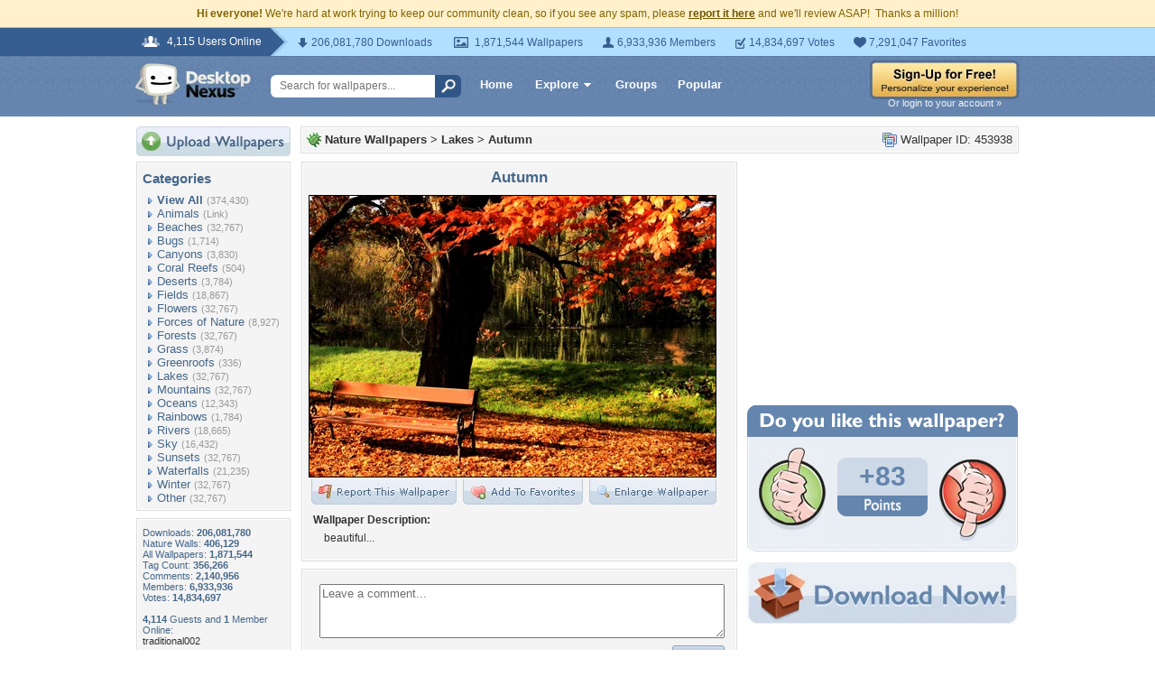

--- FILE ---
content_type: text/html; charset=UTF-8
request_url: https://nature.desktopnexus.com/wallpaper/453938/
body_size: 11569
content:
<!DOCTYPE HTML PUBLIC "-//W3C//DTD HTML 4.01 Transitional//EN" "http://www.w3.org/TR/html4/loose.dtd">
<html xmlns="https://www.w3.org/1999/xhtml" xml:lang="en">
    <head>
        <meta http-equiv="Content-Type" content="text/html;charset=UTF-8" />
        <meta http-equiv="Content-Language" content="en-us" />
        <meta name="p:domain_verify" content="8bbc536549de48fea0b978a97469975b"/>
        <meta name="csrf-token" content="e8b53ce67a13db2d746a9c8159cd5d12660597ae71e9884ef2b541fc67f372ea">
        <link rel="shortcut icon" href="https://static.desktopnexus.com/images/favicon.ico" />
        <link rel="search" type="application/opensearchdescription+xml" title="Desktop Nexus" href="https://www.desktopnexus.com/opensearch.xml">
        <link rel="stylesheet" type="text/css" href="https://static.desktopnexus.com/css/dnexus.6.css?v=55" />
        <link rel="stylesheet" type="text/css" href="https://static.desktopnexus.com/css/dnexus-v4.css?v=116" />
        <link rel="stylesheet" type="text/css" href="https://static.desktopnexus.com/css/wallpaper.css?v=1" />

        <meta property="fb:page_id" content="79283502085" />

        <script language="javascript" src="https://ajax.googleapis.com/ajax/libs/jquery/1.8/jquery.min.js"></script>
<link rel="stylesheet" href="https://ajax.googleapis.com/ajax/libs/jqueryui/1.9.2/themes/redmond/jquery-ui.css" type="text/css" media="all" />
<script src="https://ajax.googleapis.com/ajax/libs/jqueryui/1.9.2/jquery-ui.min.js" type="text/javascript"></script>

<!-- Third-party libraries -->
<script language="javascript" src="https://unpkg.com/mustache@4.2.0/mustache.min.js"></script>

<!-- Core modules -->
<script language="javascript" src="https://static.desktopnexus.com/js/modules/sanitizer.js?v=3"></script>
<script language="javascript" src="https://static.desktopnexus.com/js/modules/modal.js?v=2"></script>
<script language="javascript" src="https://static.desktopnexus.com/js/core/api.js?v=11"></script>
<script language="javascript" src="https://static.desktopnexus.com/js/dialog-manager.js?v=15"></script>
<script language="javascript" src="https://static.desktopnexus.com/js/dnexus.js?v=7"></script>

<!-- SparkVault Passwordless Auth SDK (guests only) -->
<script>
function sparkvault_success(response) {
    // Handle successful authentication
    console.log('SparkVault success response:', response);
    if (response && response.redirectUrl) {
        window.location.href = response.redirectUrl;
    } else if (response && response.needsSignup) {
        window.location.href = 'https://www.desktopnexus.com/signup';
    } else {
        window.location.href = 'https://my.desktopnexus.com/account';
    }
}
function sparkvault_error(error) {
    console.error('SparkVault error:', error);
    alert('Authentication failed. Please try again.');
}
</script>
<script
    async
    src="https://cdn.sparkvault.com/sdk/v1/sparkvault.js"
    data-account-id="acc_019b90d81a3b7010a014c887801c515e"
    data-attach-selector=".js-sparkvault-auth"
    data-success-url="https://www.desktopnexus.com/auth/verify-sparkvault-token"
    data-success-function="sparkvault_success"
    data-error-function="sparkvault_error"
></script>


        <title>Autumn - Lakes & Nature Background Wallpapers on Desktop Nexus (Image 453938)</title>
<meta name="description" content="Autumn. Download free Lakes wallpapers and desktop backgrounds!">
<meta name="keywords" content="Autumn, Autumn wallpaper, Autumn background, autumn, autumn colors, beautiful, beauty, bench, branches, calmness, carpet, carpet of leaves, colorful, colors, creek, fall, foliage, forest, grass, lake, leaves, lonely, lovely, nature, nice, park, path, peaceful, place, pond, pretty, red, relax, rest, river, romance, romantic, season, serenity, shadows, shore, sit, splendor, spot, sun, sunny, tree, trees, view, walk, water, way, willow">
<meta property="og:title" content="Autumn - Desktop Nexus Wallpapers" />
<meta property="og:type" content="website" />
<meta property="og:url" content="//nature.desktopnexus.com/wallpaper/453938/" />
<meta property="og:image" content="//assets.desktopnexus.com/04b4340b-0c2a-4210-59d3-cde8e0340900/preview" />
<meta property="og:site_name" content="Desktop Nexus Wallpapers" />
<meta property="fb:admins" content="4923383" />
<link rel="stylesheet" href="https://static.desktopnexus.com/css/wallpaper.css?v=7" type="text/css" media="all" />
<script src="https://static.desktopnexus.com/js/viewpaper.js?v=10" type="text/javascript"></script>
<link rel="stylesheet" href="https://static.desktopnexus.com/css/select2.css?v=1" type="text/css" media="all" />
<script src="https://static.desktopnexus.com/js/select2.js" type="text/javascript"></script>

    </head>
    <body>

        <!--googleoff: all-->
        <div style="font-size: 9pt; color: #826200; background-color: #FFF1CB; text-align: center; padding: 8px 3px;">
            <strong>Hi everyone!</strong> We're hard at work trying to keep our community clean, so if you see any spam, please <a href="/report-spam" class="uline" rel="nofollow" style="color: rgb(112, 85, 0); font-weight: bold;">report it here</a> and we'll review ASAP!&nbsp; Thanks a million!
        </div>
        <!--googleon: all-->

        <div id="v4HeaderTop">
            <div class="holder">
                <span><em>4,115 Users Online</em></span>
                <div class="holder">
                    <div class="contents">
                        <ul class="info-list">
                            <li class="downloads"><strong></strong> 206,081,780 Downloads</li>
                            <li class="wallpapers"><strong></strong> 1,871,544 Wallpapers</li>
                            <li class="members"><strong></strong> 6,933,936 Members</li>
                            <li class="votes"><strong></strong> 14,834,697 Votes</li>
                            <li class="favorites"><strong></strong> 7,291,047 Favorites</li>
                        </ul>
                    </div>
                </div>
            </div>
        </div>

        <div id="v4Header">
            <div class="holder">

                <a href="https://www.desktopnexus.com/" id="dnlogo" title="Desktop Nexus Wallpapers">Desktop Nexus Wallpapers</a>

                <form id="searchForm" action="https://www.desktopnexus.com/search-bounce" method="GET">
                    <input type="text" name="q" value="" placeholder="Search for wallpapers..." />
                    <input id="topSearchBtn" type="submit" value="" />
                </form>

                <div class="navLinks">
                    <a href="https://www.desktopnexus.com/" class="hlink">Home</a>

                    <div class="dropdownContainer" id="headerGalleryDropdown">
    <a href="https://www.desktopnexus.com/galleries/" class="dropdownLink">Explore<span class="dropArrow"></span></a>
    <div id="popupBrowseGalleriesBox" class="galleriesListBlock dropdownContent">
        <strong>Wallpaper Galleries:</strong>
        <a class="gicon-abstract" href="https://abstract.desktopnexus.com" title="Abstract Wallpapers">Abstract</a><a class="gicon-aircraft" href="https://aircraft.desktopnexus.com" title="Aircraft Wallpapers">Aircraft</a><a class="gicon-animals" href="https://animals.desktopnexus.com" title="Animal Wallpapers">Animals</a><a class="gicon-anime" href="https://anime.desktopnexus.com" title="Anime Wallpapers">Anime</a><a class="gicon-architecture" href="https://architecture.desktopnexus.com" title="Architecture Wallpapers">Architecture</a><a class="gicon-boats" href="https://boats.desktopnexus.com" title="Boat Wallpapers">Boats</a><a class="gicon-cars" href="https://cars.desktopnexus.com" title="Car Wallpapers">Cars</a><a class="gicon-entertainment" href="https://entertainment.desktopnexus.com" title="Entertainment Wallpapers">Entertainment</a><a class="gicon-motorcycles" href="https://motorcycles.desktopnexus.com" title="Motorcycle Wallpapers">Motorcycles</a><a class="gicon-nature" href="https://nature.desktopnexus.com" title="Nature Wallpapers">Nature</a><a class="gicon-people" href="https://people.desktopnexus.com" title="People Wallpapers">People</a><a class="gicon-space" href="https://space.desktopnexus.com" title="Space Wallpapers">Space</a><a class="gicon-sports" href="https://sports.desktopnexus.com" title="Sport Wallpapers">Sports</a><a class="gicon-technology" href="https://technology.desktopnexus.com" title="Technology Wallpapers">Technology</a><a class="gicon-videogames" href="https://videogames.desktopnexus.com" title="Video Game Wallpapers">Video Games</a>
    </div>
</div>
                    <a href="https://www.desktopnexus.com/groups/" class="hlink">Groups</a>
                    <a href="https://www.desktopnexus.com/all/" class="hlink">Popular</a>
                </div>

                                    <div class="rightSide">
                        <a href="javascript:void(0)" class="js-sparkvault-auth"><img src="https://static.desktopnexus.com/images/global/sign-up-yellow.png" alt="Sign-Up For Free!" style="border:0;" /></a>
                        <a class="headerLoginLink js-sparkvault-auth" href="javascript:void(0)">Or login to your account &raquo;</a>
                    </div>
                
            </div>
        </div>

        <div id="mainContentWrapper" style="width: 980px; margin: 0 auto;">

                    <table style="border:0; border-collapse:collapse; border-spacing:0; width:100%;">
            <tr>
                <td id="leftcolumn" style="vertical-align:top;">
                    
<div style="padding-bottom: 6px"><a href="javascript:void(0)" class="js-sparkvault-auth"><img src="https://static.desktopnexus.com/images/upload.gif" style="border:0;" alt="Upload Wallpapers" /></a></div>

    <div class="rbox">
    <div class="rboxInner sidenavBox">

    <h3>Categories</h3>

    
    <a class="sidenavcat_link sidenavcat_link_home bullet_link" href="https://nature.desktopnexus.com/all/" title="Nature Wallpapers">View All</a> <span class="sidenavcat_count">(374,430)</span><br />

                 <a class="sidenavcat_link bullet_link" href="//animals.desktopnexus.com" title="Animals Wallpapers">Animals</a> <span>(Link)</span><br />
                         <a class="sidenavcat_link bullet_link" href="https://nature.desktopnexus.com/cat/beaches/" title="Beaches Wallpapers">Beaches</a> <span>(32,767)</span><br />
                         <a class="sidenavcat_link bullet_link" href="https://nature.desktopnexus.com/cat/bugs/" title="Bugs Wallpapers">Bugs</a> <span>(1,714)</span><br />
                         <a class="sidenavcat_link bullet_link" href="https://nature.desktopnexus.com/cat/canyons/" title="Canyons Wallpapers">Canyons</a> <span>(3,830)</span><br />
                         <a class="sidenavcat_link bullet_link" href="https://nature.desktopnexus.com/cat/coral-reefs/" title="Coral Reefs Wallpapers">Coral Reefs</a> <span>(504)</span><br />
                         <a class="sidenavcat_link bullet_link" href="https://nature.desktopnexus.com/cat/deserts/" title="Deserts Wallpapers">Deserts</a> <span>(3,784)</span><br />
                         <a class="sidenavcat_link bullet_link" href="https://nature.desktopnexus.com/cat/fields/" title="Fields Wallpapers">Fields</a> <span>(18,867)</span><br />
                         <a class="sidenavcat_link bullet_link" href="https://nature.desktopnexus.com/cat/flowers/" title="Flowers Wallpapers">Flowers</a> <span>(32,767)</span><br />
                         <a class="sidenavcat_link bullet_link" href="https://nature.desktopnexus.com/cat/forces-of-nature/" title="Forces of Nature Wallpapers">Forces of Nature</a> <span>(8,927)</span><br />
                         <a class="sidenavcat_link bullet_link" href="https://nature.desktopnexus.com/cat/forests/" title="Forests Wallpapers">Forests</a> <span>(32,767)</span><br />
                         <a class="sidenavcat_link bullet_link" href="https://nature.desktopnexus.com/cat/grass/" title="Grass Wallpapers">Grass</a> <span>(3,874)</span><br />
                         <a class="sidenavcat_link bullet_link" href="https://nature.desktopnexus.com/cat/greenroofs/" title="Greenroofs Wallpapers">Greenroofs</a> <span>(336)</span><br />
                         <a class="sidenavcat_link bullet_link" href="https://nature.desktopnexus.com/cat/lakes/" title="Lakes Wallpapers">Lakes</a> <span>(32,767)</span><br />
                         <a class="sidenavcat_link bullet_link" href="https://nature.desktopnexus.com/cat/mountains/" title="Mountains Wallpapers">Mountains</a> <span>(32,767)</span><br />
                         <a class="sidenavcat_link bullet_link" href="https://nature.desktopnexus.com/cat/oceans/" title="Oceans Wallpapers">Oceans</a> <span>(12,343)</span><br />
                         <a class="sidenavcat_link bullet_link" href="https://nature.desktopnexus.com/cat/rainbows/" title="Rainbows Wallpapers">Rainbows</a> <span>(1,784)</span><br />
                         <a class="sidenavcat_link bullet_link" href="https://nature.desktopnexus.com/cat/rivers/" title="Rivers Wallpapers">Rivers</a> <span>(18,665)</span><br />
                         <a class="sidenavcat_link bullet_link" href="https://nature.desktopnexus.com/cat/sky/" title="Sky Wallpapers">Sky</a> <span>(16,432)</span><br />
                         <a class="sidenavcat_link bullet_link" href="https://nature.desktopnexus.com/cat/sunsets/" title="Sunsets Wallpapers">Sunsets</a> <span>(32,767)</span><br />
                         <a class="sidenavcat_link bullet_link" href="https://nature.desktopnexus.com/cat/waterfalls/" title="Waterfalls Wallpapers">Waterfalls</a> <span>(21,235)</span><br />
                         <a class="sidenavcat_link bullet_link" href="https://nature.desktopnexus.com/cat/winter/" title="Winter Wallpapers">Winter</a> <span>(32,767)</span><br />
                         <a class="sidenavcat_link bullet_link" href="https://nature.desktopnexus.com/cat/other/" title="Other Wallpapers">Other</a> <span>(32,767)</span><br />
            
    </div>
    </div>


<div class="rbox">
<div class="rboxInner whosOnlineBox">

    Downloads: <b>206,081,780</b><br />
            Nature Walls: <b>406,129</b><br />
        All Wallpapers: <b>1,871,544</b><br />
    Tag Count: <b>356,266</b><br />
    Comments: <b>2,140,956</b><br />
    Members: <b>6,933,936</b><br />
    Votes: <b>14,834,697</b><br />
    <br />

        <b>4,114</b> Guests and <b>1</b> Member Online:<br />
    <a href="https://my.desktopnexus.com/traditional002/">traditional002</a><br />
    <br />
    Most users ever online was 19580 on 12/21/25.

</div></div>

<form action="https://www.desktopnexus.com/newsletter/subscribe" method="POST">
<input type="hidden" name="_csrf_token" value="e8b53ce67a13db2d746a9c8159cd5d12660597ae71e9884ef2b541fc67f372ea"><div class="rbox"><div class="rboxInner" style="font-size: 8pt; text-align: center;">
    Get your weekly helping of <span style="color: #48668C; font-weight: bold; font-style: italic;">fresh</span> wallpapers!<br />
    <div style="padding: 8px 0">
                <label for="newsletter_email" class="visually-hidden">Email Address</label>
        <input type="email" id="newsletter_email" class="emailtextbox js-select-on-focus" name="email" value="Email Address" aria-label="Email Address" /><br />
    </div>
    <input type="image" name="submit" src="https://static.desktopnexus.com/images/signmeup.gif" style="border:0;" alt="Sign Me Up!" />
</div></div>
</form>

<div class="rbox"><div class="rboxInner">
    <div style="text-align:right; height: 98px">
    <a href="https://www.desktopnexus.com/contact/" title="Contact Us"><img src="https://static.desktopnexus.com/images/welisten.gif" style="border:0;" alt="Leave us feedback!"></a>
    </div>
</div></div>

<div style="padding-bottom: 6px"><a href="https://www.desktopnexus.com/donate/"><img src="https://static.desktopnexus.com/images/support.gif" style="border:0;" alt="Support This Site" /></a></div>

<script>
(function() {
    document.querySelectorAll('.js-select-on-focus').forEach(function(el) {
        el.addEventListener('focus', function() { this.select(); });
    });
})();
</script>
                </td><td id="middlecolumn" style="vertical-align:top;">
        
        <!-- BEGIN CONTENT -->
        
<script>
    var wallpaperid = 453938;
    var current_points = 83;
    var current_vote = "";

    $(function(){
        if(window.location.hash == "#report")
            shadeDivPopup('reportViolation', wallpaperid);
    });
</script>


<div class="rbox"><div class="rboxInner" style="font-weight: bold; padding: 5px;">
    <div style="display: inline; float: right; font-weight: normal">
        <img src="https://static.desktopnexus.com/images/view-all-wallpapers.gif" style="vertical-align:top; border:0" alt="">
        Wallpaper ID: 453938    </div>

    <img src="https://static.desktopnexus.com/images/gicon-nature.gif" style="vertical-align:top; border:0" alt="">
    <a href="https://nature.desktopnexus.com" title="Nature Wallpapers">Nature Wallpapers</a> &gt;
    <a href="https://nature.desktopnexus.com/cat/lakes/" title="Lakes Wallpaper">Lakes</a> &gt;
    <a href="https://nature.desktopnexus.com/wallpaper/453938/">Autumn</a>


    <div id="brd-crumbs" xmlns:v="https://rdf.data-vocabulary.org/#" style="display: none;">
        <ul itemprop="breadcrumb">
            <li typeof="v:Breadcrumb"><a href="/" title="Free Background Images" rel="v:url" property="v:title">Free Background Images</a></li>
            <li typeof="v:Breadcrumb"><a href="https://nature.desktopnexus.com/" title="Free Nature Background Images" rel="v:url" property="v:title">Free Nature Background Images</a></li>
            <li typeof="v:Breadcrumb"><a href="https://nature.desktopnexus.com/cat/lakes/" title="Lakes Backgrounds &amp; Wallpapers" rel="v:url" property="v:title">Lakes Backgrounds &amp; Wallpapers</a></li>
        </ul>
    </div>

</div></div>


    <div style="margin-bottom: 8px;">
        <!-- Ad slot for non-logged in users -->
    </div>


<table style="border:0; border-collapse:collapse; border-spacing:0; width:100%">
<tr>
    <td style="vertical-align:top; padding-right: 10px; width: 490px;">
    <!-- Begin left column -->

    <div class="rbox"><div class="rboxInner" style="padding: 5px; max-width: 480px; overflow: hidden; word-wrap: break-word; overflow-wrap: break-word;">
    <div style="text-align:center; margin-bottom: 6px">
        <h1 class="wallpaperTitle">Autumn</h1>
        <table style="border:0; border-collapse:collapse; border-spacing:0">
        <tr><td>
        <a href="/get/453938/?t=jhr0efdgjp148mtrtiglhj3ph3877140774a09333e27afbc6d685ddc30" rel="nofollow" style="outline: none"><img id="bigthumb" src="https://assets.desktopnexus.com/04b4340b-0c2a-4210-59d3-cde8e0340900/preview" style="border:1px solid #000000; max-width: 450px;" alt="Autumn - autumn, autumn colors, beautiful, beauty, bench, branches, calmness, carpet, carpet of leaves, colorful, colors, creek, fall, foliage, forest, grass, lake, leaves, lonely, lovely, nature, nice, park, path, peaceful, place, pond, pretty, red, relax, rest, river, romance, romantic, season, serenity, shadows, shore, sit, splendor, spot, sun, sunny, tree, trees, view, walk, water, way, willow" /></a>        </td></tr>
        <tr><td style="text-align:right">
            <span style="padding-right: 3px">
                <a href="javascript:void(0);" class="js-sparkvault-auth" style="outline: none"><img id="flagwalllink" src="https://static.desktopnexus.com/images/reportwallpapertab.gif" style="border:0" alt="Flag This Wallpaper" /></a>
            </span>
            <span style="padding-right: 3px">
                <a href="javascript:void(0);" class="js-sparkvault-auth" style="outline: none"><img id="addfavslink" src="https://static.desktopnexus.com/images/addtofavoritestab.gif" style="border:0" alt="Add to Favorites" /></a>
            </span>
            <a href="/get/453938/?t=jhr0efdgjp148mtrtiglhj3ph3877140774a09333e27afbc6d685ddc30" rel="nofollow" style="outline: none"><img src="https://static.desktopnexus.com/images/enlarge.gif" style="border:0" alt="Enlarge Wallpaper" /></a>

            <div id="addtofavoritespopup"></div>

        </td></tr>
        </table>

                    <div style="text-align:left; padding: 6px 2px 6px 6px; font-size: 9pt; max-width: 470px; overflow: hidden; word-wrap: break-word; overflow-wrap: break-word;">
            <div style="padding-bottom: 6px; font-weight: bold;">Wallpaper Description:</div>
                <div style="padding-left: 12px">
                    beautiful...                </div>
            </div>
        

        <div style="display: none;">
          <div itemscope itemtype="https://data-vocabulary.org/Review">
            <span itemprop="itemreviewed">JACQELINEla</span>
            Uploaded by <span itemprop="reviewer">JACQELINEla</span> on
            <time itemprop="dtreviewed" datetime="2010-09-18">Sep 18, 2010</time>.
            <span itemprop="summary">Autumn - Desktop Nexus Nature</span>
            <span itemprop="description">Download free wallpapers and background images: Autumn. Desktop Nexus Nature background ID 453938.  beautiful...</span>
            <span itemprop="rating">5.0</span>
          </div>
        </div>


    </div>
    </div></div>


    


    


    <!-- COMMENTS -->
    <div class="rbox"><div class="rboxInner rboxInnerEqualSides">

        <div style="padding: 0 0 8px 0">
        <a name="postcommentform"></a>

            <form id="commentform" action="/postcomment" method="post">
            <input type="hidden" name="_csrf_token" value="e8b53ce67a13db2d746a9c8159cd5d12660597ae71e9884ef2b541fc67f372ea">            <input type="hidden" name="type" value="wallpaper">
            <input type="hidden" name="id" value="453938">

            <table style="border:0; border-collapse:separate; border-spacing:6px; width:100%; padding-left: 6px">
            <tr>
            <td style="vertical-align:top">
                <textarea name="commentarea" id="commentarea" class="DNRichText" style="height: 60px; color: #707070; width: 100%; max-width: 470px; box-sizing: border-box;">Leave a comment...</textarea>

                <div style="padding-top: 8px">
                                        <div style="float: right;">
                                                    <a href="javascript:void(0);" class="js-sparkvault-auth"><img src="https://static.desktopnexus.com/images/submit.gif" style="border:0" alt="Submit" /></a>
                                            </div>
                </div>
            </td></tr>
            </table>

            </form>
        </div>


                    <h3><img src="https://static.desktopnexus.com/images/comments.gif" alt="" style="vertical-align:top; margin-top: 2px; border:0" /> Wallpaper Comments <span>(10)</span></h3>
        

                                    <a name="comment2141216"></a>
                <div class="lightbluebox"><div class="lightblueboxInner rboxInnerEqualSides">
                <table style="border:0; border-collapse:collapse; border-spacing:0; width:100%">
                <tr><td style="vertical-align:top; width:60px">
                    <a href="https://my.desktopnexus.com/charismatic/" title="charismatic"><img src="https://cache.desktopnexus.com/avatars/charismatic.jpg?rand=710465" style="border:0" alt="charismatic" /></a><br />                </td><td style="vertical-align:top; text-align:left; font-size: 8pt; color: #48668C; padding-right: 4px;">

                    
                    Posted by <strong><a href="https://my.desktopnexus.com/charismatic/" style="color: #48668C" title="charismatic">charismatic</a></strong> on 09/20/14 at 09:36 PM                    <div style="margin: 5px 0; line-height: 0px; height: 0px; border-top: 1px solid #C5D2E3; border-bottom: 1px solid #FFFFFF; width: 90%"></div>
                    <div class="commentContent" style="overflow: auto; width: 400px;">
                        â™¥                    </div>
                </td></tr>
                </table>
                </div></div>
                            <a name="comment2141013"></a>
                <div class="lightbluebox"><div class="lightblueboxInner rboxInnerEqualSides">
                <table style="border:0; border-collapse:collapse; border-spacing:0; width:100%">
                <tr><td style="vertical-align:top; width:60px">
                    <a href="https://my.desktopnexus.com/Talislanta/" title="Talislanta"><img src="https://cache.desktopnexus.com/avatars/Talislanta.jpg?rand=410036" style="border:0" alt="Talislanta" /></a><br />                </td><td style="vertical-align:top; text-align:left; font-size: 8pt; color: #48668C; padding-right: 4px;">

                    
                    Posted by <strong><a href="https://my.desktopnexus.com/Talislanta/" style="color: #48668C" title="Talislanta">Talislanta</a></strong> on 09/20/14 at 12:29 PM                    <div style="margin: 5px 0; line-height: 0px; height: 0px; border-top: 1px solid #C5D2E3; border-bottom: 1px solid #FFFFFF; width: 90%"></div>
                    <div class="commentContent" style="overflow: auto; width: 400px;">
                        B/D/F/R                    </div>
                </td></tr>
                </table>
                </div></div>
                            <a name="comment2140925"></a>
                <div class="lightbluebox"><div class="lightblueboxInner rboxInnerEqualSides">
                <table style="border:0; border-collapse:collapse; border-spacing:0; width:100%">
                <tr><td style="vertical-align:top; width:60px">
                    <a href="https://my.desktopnexus.com/brolly/" title="brolly"><img src="https://cache.desktopnexus.com/avatars/brolly.jpg?rand=105688" style="border:0" alt="brolly" /></a><br />                </td><td style="vertical-align:top; text-align:left; font-size: 8pt; color: #48668C; padding-right: 4px;">

                    
                    Posted by <strong><a href="https://my.desktopnexus.com/brolly/" style="color: #48668C" title="brolly">brolly</a></strong> on 09/20/14 at 11:08 AM                    <div style="margin: 5px 0; line-height: 0px; height: 0px; border-top: 1px solid #C5D2E3; border-bottom: 1px solid #FFFFFF; width: 90%"></div>
                    <div class="commentContent" style="overflow: auto; width: 400px;">
                        Love it <img src="https://static.desktopnexus.com/images/forum/emotions/smiley-smile.gif" border="0" alt=":)" /> ðŸ’•ðŸ’¦âœ¨ â­â­â­â­â­ +1Æ’ ðŸ’• ðŸ’• ðŸ’• thumps up ðŸ‘ ðŸ†™ âœ¨ ðŸ’¦ðŸ’•                    </div>
                </td></tr>
                </table>
                </div></div>
                            <a name="comment1427851"></a>
                <div class="lightbluebox"><div class="lightblueboxInner rboxInnerEqualSides">
                <table style="border:0; border-collapse:collapse; border-spacing:0; width:100%">
                <tr><td style="vertical-align:top; width:60px">
                    <a href="https://my.desktopnexus.com/pompompuppy/" title="pompompuppy"><img src="https://cache.desktopnexus.com/avatars/pompompuppy.png?rand=456692" style="border:0" alt="pompompuppy" /></a><br />                </td><td style="vertical-align:top; text-align:left; font-size: 8pt; color: #48668C; padding-right: 4px;">

                    
                    Posted by <strong><a href="https://my.desktopnexus.com/pompompuppy/" style="color: #48668C" title="pompompuppy">pompompuppy</a></strong> on 09/25/12 at 10:24 AM                    <div style="margin: 5px 0; line-height: 0px; height: 0px; border-top: 1px solid #C5D2E3; border-bottom: 1px solid #FFFFFF; width: 90%"></div>
                    <div class="commentContent" style="overflow: auto; width: 400px;">
                        This makes me feel like taking a walk in the park.                    </div>
                </td></tr>
                </table>
                </div></div>
                            <a name="comment1014694"></a>
                <div class="lightbluebox"><div class="lightblueboxInner rboxInnerEqualSides">
                <table style="border:0; border-collapse:collapse; border-spacing:0; width:100%">
                <tr><td style="vertical-align:top; width:60px">
                    <a href="https://my.desktopnexus.com/caramelie/" title="caramelie"><img src="https://cache.desktopnexus.com/avatars/caramelie.jpg?rand=653706" style="border:0" alt="caramelie" /></a><br />                </td><td style="vertical-align:top; text-align:left; font-size: 8pt; color: #48668C; padding-right: 4px;">

                    
                    Posted by <strong><a href="https://my.desktopnexus.com/caramelie/" style="color: #48668C" title="caramelie">caramelie</a></strong> on 12/12/11 at 08:45 AM                    <div style="margin: 5px 0; line-height: 0px; height: 0px; border-top: 1px solid #C5D2E3; border-bottom: 1px solid #FFFFFF; width: 90%"></div>
                    <div class="commentContent" style="overflow: auto; width: 400px;">
                        Peaceful place! fav+1                    </div>
                </td></tr>
                </table>
                </div></div>
                            <a name="comment565117"></a>
                <div class="lightbluebox"><div class="lightblueboxInner rboxInnerEqualSides">
                <table style="border:0; border-collapse:collapse; border-spacing:0; width:100%">
                <tr><td style="vertical-align:top; width:60px">
                    <a href="https://my.desktopnexus.com/tboliou/" title="tboliou"><img src="https://cache.desktopnexus.com/avatars/tboliou.png?rand=64516" style="border:0" alt="tboliou" /></a><br />                </td><td style="vertical-align:top; text-align:left; font-size: 8pt; color: #48668C; padding-right: 4px;">

                    
                    Posted by <strong><a href="https://my.desktopnexus.com/tboliou/" style="color: #48668C" title="tboliou">tboliou</a></strong> on 02/20/11 at 03:55 PM                    <div style="margin: 5px 0; line-height: 0px; height: 0px; border-top: 1px solid #C5D2E3; border-bottom: 1px solid #FFFFFF; width: 90%"></div>
                    <div class="commentContent" style="overflow: auto; width: 400px;">
                        [B]Good Picture!                    </div>
                </td></tr>
                </table>
                </div></div>
                            <a name="comment389377"></a>
                <div class="lightbluebox"><div class="lightblueboxInner rboxInnerEqualSides">
                <table style="border:0; border-collapse:collapse; border-spacing:0; width:100%">
                <tr><td style="vertical-align:top; width:60px">
                    <a href="https://my.desktopnexus.com/mischievouskitten/" title="mischievouskitten"><img src="https://cache.desktopnexus.com/avatars/mischievouskitten.jpg?rand=371587" style="border:0" alt="mischievouskitten" /></a><br />                </td><td style="vertical-align:top; text-align:left; font-size: 8pt; color: #48668C; padding-right: 4px;">

                    
                    Posted by <strong><a href="https://my.desktopnexus.com/mischievouskitten/" style="color: #48668C" title="mischievouskitten">mischievouskitten</a></strong> on 10/12/10 at 05:22 PM                    <div style="margin: 5px 0; line-height: 0px; height: 0px; border-top: 1px solid #C5D2E3; border-bottom: 1px solid #FFFFFF; width: 90%"></div>
                    <div class="commentContent" style="overflow: auto; width: 400px;">
                        Very beautiful! Love the crisp colors of Fall! <img src="https://static.desktopnexus.com/images/forum/emotions/smiley-smile.gif" border="0" alt=":)" />                    </div>
                </td></tr>
                </table>
                </div></div>
                            <a name="comment363025"></a>
                <div class="lightbluebox"><div class="lightblueboxInner rboxInnerEqualSides">
                <table style="border:0; border-collapse:collapse; border-spacing:0; width:100%">
                <tr><td style="vertical-align:top; width:60px">
                    <a href="https://my.desktopnexus.com/Lily/" title="Lily"><img src="https://cache.desktopnexus.com/avatars/Lily.gif?rand=845604" style="border:0" alt="Lily" /></a><br />                </td><td style="vertical-align:top; text-align:left; font-size: 8pt; color: #48668C; padding-right: 4px;">

                    
                    Posted by <strong><a href="https://my.desktopnexus.com/Lily/" style="color: #48668C" title="Lily">Lily</a></strong> on 09/20/10 at 02:50 PM                    <div style="margin: 5px 0; line-height: 0px; height: 0px; border-top: 1px solid #C5D2E3; border-bottom: 1px solid #FFFFFF; width: 90%"></div>
                    <div class="commentContent" style="overflow: auto; width: 400px;">
                        Love it                    </div>
                </td></tr>
                </table>
                </div></div>
                            <a name="comment361379"></a>
                <div class="lightbluebox"><div class="lightblueboxInner rboxInnerEqualSides">
                <table style="border:0; border-collapse:collapse; border-spacing:0; width:100%">
                <tr><td style="vertical-align:top; width:60px">
                    <a href="https://my.desktopnexus.com/Entropy/" title="Entropy"><img src="https://cache.desktopnexus.com/avatars/Entropy.gif?rand=588168" style="border:0" alt="Entropy" /></a><br />                </td><td style="vertical-align:top; text-align:left; font-size: 8pt; color: #48668C; padding-right: 4px;">

                    
                    Posted by <strong><a href="https://my.desktopnexus.com/Entropy/" style="color: #48668C" title="Entropy">Entropy</a></strong> on 09/18/10 at 01:09 PM                    <div style="margin: 5px 0; line-height: 0px; height: 0px; border-top: 1px solid #C5D2E3; border-bottom: 1px solid #FFFFFF; width: 90%"></div>
                    <div class="commentContent" style="overflow: auto; width: 400px;">
                        Fall colors .... nice                    </div>
                </td></tr>
                </table>
                </div></div>
                            <a name="comment360980"></a>
                <div class="lightbluebox"><div class="lightblueboxInner rboxInnerEqualSides">
                <table style="border:0; border-collapse:collapse; border-spacing:0; width:100%">
                <tr><td style="vertical-align:top; width:60px">
                    <a href="https://my.desktopnexus.com/tooktookx/" title="tooktookx"><img src="https://cache.desktopnexus.com/avatars/tooktookx.gif?rand=860289" style="border:0" alt="tooktookx" /></a><br />                </td><td style="vertical-align:top; text-align:left; font-size: 8pt; color: #48668C; padding-right: 4px;">

                    
                    Posted by <strong><a href="https://my.desktopnexus.com/tooktookx/" style="color: #48668C" title="tooktookx">tooktookx</a></strong> on 09/18/10 at 03:05 AM                    <div style="margin: 5px 0; line-height: 0px; height: 0px; border-top: 1px solid #C5D2E3; border-bottom: 1px solid #FFFFFF; width: 90%"></div>
                    <div class="commentContent" style="overflow: auto; width: 400px;">
                        The colors in autumn are beaytiful +1<img src="https://static.desktopnexus.com/images/forum/emotions/smiley-smile.gif" border="0" alt=":)" />                    </div>
                </td></tr>
                </table>
                </div></div>
            
            <div class="rbox"><div class="rboxInner" style="text-align:center; font-size: 10pt">
                <img src="https://static.desktopnexus.com/images/comments_add.gif" alt="" style="vertical-align:top; border:0" /> <a href="https://nature.desktopnexus.com/wallpaper/453938/comments/">View All Comments</a>
            </div></div>
        
        </div></div>


        <!-- End left column -->
    </td><td style="vertical-align:top; width: 300px">
    <!-- Begin right column -->


        <!-- Wallpaper Sidebar Top Ad -->
        <div style="text-align:center; margin-bottom: 20px;">
            <script async src="https://pagead2.googlesyndication.com/pagead/js/adsbygoogle.js?client=ca-pub-7574550554629767" crossorigin="anonymous"></script>
<style>
.ad-container {
    transition: opacity 0.3s ease, max-height 0.3s ease;
    overflow: hidden;
}
.ad-container.ad-collapsed {
    opacity: 0;
    max-height: 0 !important;
    margin: 0 !important;
    padding: 0 !important;
}
</style><script>
(function() {
    function collapseAdContainer(container) {
        container.classList.add('ad-collapsed');
        // Also hide parent wrapper if it's just a styling div for centering
        var parent = container.parentElement;
        if (parent && parent.children.length === 1) {
            var style = window.getComputedStyle(parent);
            if (style.textAlign === 'center' || parent.style.textAlign === 'center') {
                parent.style.display = 'none';
            }
        }
    }

    // Check ads after page load + delay for ad network response
    function checkAds() {
        document.querySelectorAll('.ad-container:not(.ad-collapsed)').forEach(function(container) {
            var ins = container.querySelector('ins.adsbygoogle');
            if (!ins) return;

            // Check if ad loaded: AdSense sets data-ad-status or adds content
            var status = ins.getAttribute('data-ad-status');
            var hasIframe = ins.querySelector('iframe') !== null;
            var hasHeight = ins.offsetHeight > 10;

            // If status is 'unfilled' or no iframe/content after timeout, collapse
            if (status === 'unfilled' || (!hasIframe && !hasHeight)) {
                collapseAdContainer(container);
            }
        });
    }

    // Run check after ads have had time to load (3 seconds)
    if (document.readyState === 'complete') {
        setTimeout(checkAds, 3000);
    } else {
        window.addEventListener('load', function() {
            setTimeout(checkAds, 3000);
        });
    }

    // Also observe for ad status changes (faster detection)
    var observer = new MutationObserver(function(mutations) {
        mutations.forEach(function(mutation) {
            if (mutation.type === 'attributes' &&
                mutation.attributeName === 'data-ad-status') {
                var ins = mutation.target;
                if (ins.getAttribute('data-ad-status') === 'unfilled') {
                    var container = ins.closest('.ad-container');
                    if (container) {
                        collapseAdContainer(container);
                    }
                }
            }
        });
    });

    // Start observing when DOM is ready
    function startObserving() {
        document.querySelectorAll('ins.adsbygoogle').forEach(function(ins) {
            observer.observe(ins, { attributes: true });
        });
    }

    if (document.readyState === 'loading') {
        document.addEventListener('DOMContentLoaded', startObserving);
    } else {
        startObserving();
    }
})();
</script><div class="ad-container" data-ad-slot="8709167737">
<!-- DN View Wallpaper Sidebar Top -->
<ins class="adsbygoogle"
     style="display:inline-block;width:300px;height:250px"
     data-ad-client="ca-pub-7574550554629767"
     data-ad-slot="8709167737"></ins>
<script>(adsbygoogle = window.adsbygoogle || []).push({});</script>
</div>
        </div>


        

        

    <!-- Voting Block -->
    <div style="text-align:center">
        <img src="https://static.desktopnexus.com/images/doyoulike-top.gif" style="border:0" alt="Do you like this wallpaper?" />
        <div style="background: #E9EEF4 URL('//static.desktopnexus.com/images/doyoulike-mid.gif') repeat-y scroll top left; padding: 10px 0 2px 0;">
            <table style="border:0; border-collapse:collapse; border-spacing:0; width:100%">
            <tr>
                <td style="vertical-align:top; text-align:right; padding-right: 12px;">
                    <a href="javascript:void(0);" class="js-sparkvault-auth" data-vote-direction="up" style="outline: none"><img id="doyoulike-up" src="https://static.desktopnexus.com/images/doyoulike-thumbup.gif" style="border:0; vertical-align:middle" alt="Yes" /></a>
                </td>
                <td style="vertical-align:middle; text-align:center; width: 100px; padding-top: 10px;">
                                        <div id="doyoulike-points" style="background: #CDD9E7 url('//static.desktopnexus.com/images/doyoulike-inside-top.gif') no-repeat scroll top center; color: #6485AE; font-size: 30px; font-weight: bold; padding: 4px 0;">
                        +83                    </div>
                    <img src="https://static.desktopnexus.com/images/doyoulike-inside-bottom.gif" style="border:0" alt="" />
                    <div id="doyoulike-status" style="padding-top: 8px; font-size: 10pt; font-weight: bold; color: #E9EEF4;">&nbsp;</div>
                </td>
                <td style="vertical-align:top; text-align:left; padding-left: 12px;">
                    <a href="javascript:void(0);" class="js-sparkvault-auth" data-vote-direction="down" style="outline: none"><img id="doyoulike-down" src="https://static.desktopnexus.com/images/doyoulike-thumbdown.gif" style="border:0; vertical-align:middle" alt="No" /></a>
                </td>
            </tr>
            </table>
        </div>
        <img src="https://static.desktopnexus.com/images/doyoulike-bottom.gif" style="border:0" alt="" />
    </div>


    <div style="text-align:center; margin: 12px 0 8px 0;">
        <a class="downloadBtn" href="/get/453938?t=jhr0efdgjp148mtrtiglhj3ph3877140774a09333e27afbc6d685ddc30" rel="nofollow"><img src="https://static.desktopnexus.com/images/download_now.gif" style="border:0" alt="Download It!" /></a>
    </div>


    <!-- Wallpaper Sidebar Bottom Ad -->
    <div style="text-align:center; padding-bottom: 12px;">
        <div class="ad-container" data-ad-slot="3690117330">
<!-- DN View Wallpaper Sidebar Bottom -->
<ins class="adsbygoogle"
     style="display:inline-block;width:300px;height:250px"
     data-ad-client="ca-pub-7574550554629767"
     data-ad-slot="3690117330"></ins>
<script>(adsbygoogle = window.adsbygoogle || []).push({});</script>
</div>
    </div>



    <div class="rbox"><div class="rboxInner">
    <h3><img src="https://static.desktopnexus.com/images/wallstats.gif" style="vertical-align:top" alt="" /> Wallpaper Statistics</h3>
    <div style="padding-left: 22px; font-size: 9pt; line-height: 160%;">
                <img src="https://static.desktopnexus.com/images/downloads.gif" style="vertical-align:top" alt="" />
        Total Downloads: 1,798<br />
        <img src="https://static.desktopnexus.com/images/heart.gif" style="vertical-align:top" alt="" />
        Times Favorited: 18<br />
        <img src="https://static.desktopnexus.com/images/user.gif" style="vertical-align:top" alt="" />
        Uploaded By: <a href="https://my.desktopnexus.com/JACQELINEla/" title="JACQELINEla">JACQELINEla</a><br />
        <img src="https://static.desktopnexus.com/images/date.gif" style="vertical-align:top" alt="" />
        Date Uploaded: September 18, 2010<br />
        <img src="https://static.desktopnexus.com/images/filename.gif" style="vertical-align:top" alt="" />
        Filename: autumn.jpg<br />
        <img src="https://static.desktopnexus.com/images/monitor.gif" style="vertical-align:top" alt="" />
        Original Resolution: 2560x1400<br />
        <img src="https://static.desktopnexus.com/images/disk.gif" style="vertical-align:top" alt="" />
        File Size: 2.61 MB<br />
        <img src="https://static.desktopnexus.com/images/folder.gif" style="vertical-align:top" alt="" />
        Category: <a href="https://nature.desktopnexus.com/cat/lakes/" title="Lakes Wallpaper">Lakes</a><br />
    </div>
    </div></div>




    <div class="rbox" style="margin-bottom: 8px;"><div class="rboxInner" style="padding: 5px;background-color: #fdfce8;">
        <h3>Share this Wallpaper!</h3>

        <div style="padding-left: 4px; font-size: 9pt;">
                    </div>

        <div style="text-align:center; padding: 3px;">
        <table style="border:0; border-collapse:separate; border-spacing:3px; width:95%; font-size: 8pt;">
        <tr>
            <td>Embedded:</td>
            <td><input type="text" class="sharetextbox js-select-on-focus" value="&lt;a href=&quot;https://nature.desktopnexus.com/wallpaper/453938/&quot;&gt;&lt;img src=&quot;https://assets.desktopnexus.com/04b4340b-0c2a-4210-59d3-cde8e0340900/preview&quot; style=&quot;border:0&quot;&gt;&lt;/a&gt;&lt;br&gt;&lt;a href=&quot;https://www.desktopnexus.com&quot; style=&quot;font-weight: bold&quot;&gt;Desktop Nexus&lt;/a&gt;: &lt;a href=&quot;https://www.desktopnexus.com&quot;&gt;Wallpapers&lt;/a&gt; &amp;gt; &lt;a href=&quot;https://nature.desktopnexus.com&quot;&gt;Nature Wallpapers&lt;/a&gt; &amp;gt; &lt;a href=&quot;https://nature.desktopnexus.com/cat/lakes/&quot;&gt;Lakes Wallpaper&lt;/a&gt;" readonly></td>
        </tr>
        <tr>
            <td>Forum Code:</td>
            <td><input type="text" class="sharetextbox js-select-on-focus" value="[URL=https://nature.desktopnexus.com/wallpaper/453938/][IMG]https://assets.desktopnexus.com/04b4340b-0c2a-4210-59d3-cde8e0340900/preview[/IMG][/URL]" readonly></td>
        </tr>
        <tr>
            <td>Direct URL:</td>
            <td><input type="text" class="sharetextbox js-select-on-focus" value="https://nature.desktopnexus.com/wallpaper/453938/" readonly></td>
        </tr>
        <tr>
            <td colspan="2" style="text-align:center; font-size: 7pt; color: #777777; padding-top: 6px">(For websites and blogs, use the &quot;Embedded&quot; code)</td>
        </tr>
        </table>
        </div>
    </div></div>



    <div class="rbox"><div class="rboxInner">
        <h3><img src="https://static.desktopnexus.com/images/tagcloud.gif" style="vertical-align:top" alt="" /> Wallpaper Tags</h3>
        <div style="padding-left: 22px; font-size: 9pt; line-height: 160%;">
            <a class="taglink" href="https://www.desktopnexus.com/tag/autumn/" title="autumn Wallpapers">autumn</a>, <a class="taglink" href="https://www.desktopnexus.com/tag/autumn-colors/" title="autumn colors Wallpapers">autumn colors</a>, <a class="taglink" href="https://www.desktopnexus.com/tag/beautiful/" title="beautiful Wallpapers">beautiful</a>, <a class="taglink" href="https://www.desktopnexus.com/tag/beauty/" title="beauty Wallpapers">beauty</a>, <a class="taglink" href="https://www.desktopnexus.com/tag/bench/" title="bench Wallpapers">bench</a>, <a class="taglink" href="https://www.desktopnexus.com/tag/branches/" title="branches Wallpapers">branches</a>, <a class="taglink" href="https://www.desktopnexus.com/tag/calmness/" title="calmness Wallpapers">calmness</a>, <a class="taglink" href="https://www.desktopnexus.com/tag/carpet/" title="carpet Wallpapers">carpet</a>, <a class="taglink" href="https://www.desktopnexus.com/tag/carpet-of-leaves/" title="carpet of leaves Wallpapers">carpet of leaves</a>, <a class="taglink" href="https://www.desktopnexus.com/tag/colorful/" title="colorful Wallpapers">colorful</a>, <a class="taglink" href="https://www.desktopnexus.com/tag/colors/" title="colors Wallpapers">colors</a>, <a class="taglink" href="https://www.desktopnexus.com/tag/creek/" title="creek Wallpapers">creek</a>, <a class="taglink" href="https://www.desktopnexus.com/tag/fall/" title="fall Wallpapers">fall</a>, <a class="taglink" href="https://www.desktopnexus.com/tag/foliage/" title="foliage Wallpapers">foliage</a>, <a class="taglink" href="https://www.desktopnexus.com/tag/forest/" title="forest Wallpapers">forest</a>, <a class="taglink" href="https://www.desktopnexus.com/tag/grass/" title="grass Wallpapers">grass</a>, <a class="taglink" href="https://www.desktopnexus.com/tag/lake/" title="lake Wallpapers">lake</a>, <a class="taglink" href="https://www.desktopnexus.com/tag/leaves/" title="leaves Wallpapers">leaves</a>, <a class="taglink" href="https://www.desktopnexus.com/tag/lonely/" title="lonely Wallpapers">lonely</a>, <a class="taglink" href="https://www.desktopnexus.com/tag/lovely/" title="lovely Wallpapers">lovely</a>, <a class="taglink" href="https://www.desktopnexus.com/tag/nature/" title="nature Wallpapers">nature</a>, <a class="taglink" href="https://www.desktopnexus.com/tag/nice/" title="nice Wallpapers">nice</a>, <a class="taglink" href="https://www.desktopnexus.com/tag/park/" title="park Wallpapers">park</a>, <a class="taglink" href="https://www.desktopnexus.com/tag/path/" title="path Wallpapers">path</a>, <a class="taglink" href="https://www.desktopnexus.com/tag/peaceful/" title="peaceful Wallpapers">peaceful</a>, <a class="taglink" href="https://www.desktopnexus.com/tag/place/" title="place Wallpapers">place</a>, <a class="taglink" href="https://www.desktopnexus.com/tag/pond/" title="pond Wallpapers">pond</a>, <a class="taglink" href="https://www.desktopnexus.com/tag/pretty/" title="pretty Wallpapers">pretty</a>, <a class="taglink" href="https://www.desktopnexus.com/tag/red/" title="red Wallpapers">red</a>, <a class="taglink" href="https://www.desktopnexus.com/tag/relax/" title="relax Wallpapers">relax</a>, <a class="taglink" href="https://www.desktopnexus.com/tag/rest/" title="rest Wallpapers">rest</a>, <a class="taglink" href="https://www.desktopnexus.com/tag/river/" title="river Wallpapers">river</a>, <a class="taglink" href="https://www.desktopnexus.com/tag/romance/" title="romance Wallpapers">romance</a>, <a class="taglink" href="https://www.desktopnexus.com/tag/romantic/" title="romantic Wallpapers">romantic</a>, <a class="taglink" href="https://www.desktopnexus.com/tag/season/" title="season Wallpapers">season</a>, <a class="taglink" href="https://www.desktopnexus.com/tag/serenity/" title="serenity Wallpapers">serenity</a>, <a class="taglink" href="https://www.desktopnexus.com/tag/shadows/" title="shadows Wallpapers">shadows</a>, <a class="taglink" href="https://www.desktopnexus.com/tag/shore/" title="shore Wallpapers">shore</a>, <a class="taglink" href="https://www.desktopnexus.com/tag/sit/" title="sit Wallpapers">sit</a>, <a class="taglink" href="https://www.desktopnexus.com/tag/splendor/" title="splendor Wallpapers">splendor</a>, <a class="taglink" href="https://www.desktopnexus.com/tag/spot/" title="spot Wallpapers">spot</a>, <a class="taglink" href="https://www.desktopnexus.com/tag/sun/" title="sun Wallpapers">sun</a>, <a class="taglink" href="https://www.desktopnexus.com/tag/sunny/" title="sunny Wallpapers">sunny</a>, <a class="taglink" href="https://www.desktopnexus.com/tag/tree/" title="tree Wallpapers">tree</a>, <a class="taglink" href="https://www.desktopnexus.com/tag/trees/" title="trees Wallpapers">trees</a>, <a class="taglink" href="https://www.desktopnexus.com/tag/view/" title="view Wallpapers">view</a>, <a class="taglink" href="https://www.desktopnexus.com/tag/walk/" title="walk Wallpapers">walk</a>, <a class="taglink" href="https://www.desktopnexus.com/tag/water/" title="water Wallpapers">water</a>, <a class="taglink" href="https://www.desktopnexus.com/tag/way/" title="way Wallpapers">way</a>, <a class="taglink" href="https://www.desktopnexus.com/tag/willow/" title="willow Wallpapers">willow</a>        </div>
    </div></div>



    
    <!-- End right column -->
    </td>
</tr>
</table>


<script type="text/javascript" src="https://assets.pinterest.com/js/pinit.js"></script>

<script>
(function() {
    'use strict';

    // Report wallpaper button (logged-in users only - guests use js-sparkvault-auth)
    document.querySelectorAll('.js-report-wallpaper').forEach(function(el) {
        el.addEventListener('click', function(e) {
            e.preventDefault();
            if (typeof shadeDivPopup === 'function') {
                shadeDivPopup('reportViolation', wallpaperid);
            }
        });
    });

    // Delete comment buttons
    document.querySelectorAll('.js-delete-comment').forEach(function(el) {
        el.addEventListener('click', function(e) {
            e.preventDefault();
            var commentId = this.getAttribute('data-comment-id');
            if (confirm('Are you sure you want to permanently delete this comment?')) {
                window.location = 'https://www.desktopnexus.com/myaccount/deletecomment/wall/' + commentId;
            }
        });
    });

    // Vote buttons (logged-in users only - guests use js-sparkvault-auth)
    document.querySelectorAll('.js-vote-button').forEach(function(el) {
        var direction = el.getAttribute('data-vote-direction');

        el.addEventListener('click', function(e) {
            e.preventDefault();
            if (typeof voteThumbCast === 'function') {
                voteThumbCast(direction);
            }
        });

        el.addEventListener('mouseover', function() {
            if (typeof voteThumbOver === 'function') {
                voteThumbOver(direction);
            }
        });

        el.addEventListener('mouseout', function() {
            if (typeof voteThumbOut === 'function') {
                voteThumbOut(direction);
            }
        });
    });

    // Favorites button (logged-in users only - guests use js-sparkvault-auth)
    document.querySelectorAll('.js-favorites-button').forEach(function(el) {
        el.addEventListener('click', function(e) {
            e.preventDefault();
            if (typeof showFavoritesPopup === 'function') {
                showFavoritesPopup();
            }
        });
    });

    // Select on focus for share textboxes
    document.querySelectorAll('.js-select-on-focus').forEach(function(el) {
        el.addEventListener('click', function() {
            this.select();
        });
        el.addEventListener('focus', function() {
            this.select();
        });
    });
})();
</script>
        <!-- END CONTENT -->

                        </td>
            </tr>
            </table>
        
        <!-- Below Content Ad -->
        <div style="text-align: center; padding: 15px 0;">
            <div class="ad-container" data-ad-slot="2608661584">
<!-- DN Below Content Vertical Link Unit -->
<ins class="adsbygoogle"
     style="display:block"
     data-ad-client="ca-pub-7574550554629767"
     data-ad-slot="2608661584"
     data-ad-format="auto"
     data-full-width-responsive="true"></ins>
<script>(adsbygoogle = window.adsbygoogle || []).push({});</script>
</div>
        </div>

        </div>

        
<div id="footer">
<div style="text-align:center;">
<table style="border:0; border-collapse:collapse; border-spacing:0; width: 800px; margin:0 auto;">
<tr>
    <td style="vertical-align:top; text-align:left;">
        <h5>Desktop Nexus</h5>
        <hr style="border:none; border-top:1px solid #C9C9C9; width:150px; margin-left:0;" />
        <a href="https://www.desktopnexus.com/" title="Desktop Nexus Wallpapers">Home</a><br />
        <a href="https://www.desktopnexus.com/aboutus/" title="About Us">About Us</a><br />
        <a href="https://www.desktopnexus.com/all/" title="Popular Wallpapers">Popular Wallpapers</a><br />
        <a href="https://www.desktopnexus.com/tag/" title="Popular Tags">Popular Tags</a><br />
        <a href="https://www.desktopnexus.com/community/" title="Community Stats">Community Stats</a><br />
        <a href="https://www.desktopnexus.com/memberlist/all/" title="Member List">Member List</a><br />
        <a href="https://www.desktopnexus.com/contact/" title="Contact Us">Contact Us</a><br />
    </td>
    <td style="vertical-align:top; text-align:left;">
        <h5>Tags of the Moment</h5>
        <hr style="border:none; border-top:1px solid #C9C9C9; width:150px; margin-left:0;" />
                <a href="https://www.desktopnexus.com/tag/flowers/" title="Flowers">Flowers</a><br />
                <a href="https://www.desktopnexus.com/tag/garden/" title="Garden">Garden</a><br />
                <a href="https://www.desktopnexus.com/tag/church/" title="Church">Church</a><br />
                <a href="https://www.desktopnexus.com/tag/obama/" title="Obama">Obama</a><br />
                <a href="https://www.desktopnexus.com/tag/sunset/" title="Sunset">Sunset</a><br />
                <a href="https://www.desktopnexus.com/groups/thanksgiving/" title="Thanksgiving Wallpapers">Thanksgiving Wallpapers</a><br />
        <a href="https://www.desktopnexus.com/groups/christmas/" title="Christmas Wallpapers">Christmas Wallpapers</a><br />
    </td>
    <td style="vertical-align:top; text-align:left;">
        <h5>Recently Active Groups</h5>
        <hr style="border:none; border-top:1px solid #C9C9C9; width:150px; margin-left:0;" />
                                                    <a href="https://www.desktopnexus.com/groups/world-of-bleach" title="Images of World of Bleach">World Of Bleach</a><br />
                                            <a href="https://www.desktopnexus.com/groups/world-with-special-bonds" title="Images of World with special bonds">World With Special Bonds</a><br />
                                            <a href="https://www.desktopnexus.com/groups/world-war-2" title="Images of World War 2">World War 2</a><br />
                                            <a href="https://www.desktopnexus.com/groups/world-of-warships" title="Images of World of Warships">World Of Warships</a><br />
                                            <a href="https://www.desktopnexus.com/groups/world-in-yellow" title="Images of World in Yellow">World In Yellow</a><br />
                                            <a href="https://www.desktopnexus.com/groups/world-in-white" title="Images of World in White">World In White</a><br />
                                            <a href="https://www.desktopnexus.com/groups/worlds-grand-palaces" title="Images of World&#039;s Grand Palaces">World&#039;s Grand Palaces</a><br />
                        </td>
    <td style="vertical-align:top; text-align:left;">
        <div style="padding: 0 0 8px 2px;">
            <a href="https://www.facebook.com/DesktopNexus" target="_blank" title="Find us on Facebook"><img src="https://static.desktopnexus.com/images/footer_facebook.gif" style="border:0;" alt="Find us on Facebook" /></a>
        </div>
    </td>
</tr>
</table>


<div style="height: 8px;"></div>
<hr style="border:none; border-top:1px solid #C9C9C9; margin:0 auto;" />
<div style="height: 8px;"></div>


<div style="padding-bottom: 6px; font-size: 8pt;">
    <a href="https://www.desktopnexus.com/privacy/" rel="nofollow" title="Privacy Policy">Privacy Policy</a> |
    <a href="https://www.desktopnexus.com/tos/" rel="nofollow" title="Terms of Service">Terms of Service</a> |
    <a href="https://www.desktopnexus.com/partnerships/" title="Partnerships">Partnerships</a> |
    <a href="https://www.desktopnexus.com/dmca/" rel="nofollow" title="DMCA Copyright">DMCA Copyright Violation</a>
</div>


<div style="font-size: 8pt">
&copy;2026 <a href="https://www.desktopnexus.com/" style="color: #666666">Desktop Nexus</a> - All rights reserved.
<br />
Page rendered with 7 queries (and 1 cached) in 1.097 seconds from server 146.</div>
</div></div>

        <!-- Legacy shadePopupDiv removed - modern Modal component creates own <dialog> elements -->

        
    <script>(function(){function c(){var b=a.contentDocument||a.contentWindow.document;if(b){var d=b.createElement('script');d.innerHTML="window.__CF$cv$params={r:'9c105dc24a5a4af4',t:'MTc2ODkzMDkyMw=='};var a=document.createElement('script');a.src='/cdn-cgi/challenge-platform/scripts/jsd/main.js';document.getElementsByTagName('head')[0].appendChild(a);";b.getElementsByTagName('head')[0].appendChild(d)}}if(document.body){var a=document.createElement('iframe');a.height=1;a.width=1;a.style.position='absolute';a.style.top=0;a.style.left=0;a.style.border='none';a.style.visibility='hidden';document.body.appendChild(a);if('loading'!==document.readyState)c();else if(window.addEventListener)document.addEventListener('DOMContentLoaded',c);else{var e=document.onreadystatechange||function(){};document.onreadystatechange=function(b){e(b);'loading'!==document.readyState&&(document.onreadystatechange=e,c())}}}})();</script><script defer src="https://static.cloudflareinsights.com/beacon.min.js/vcd15cbe7772f49c399c6a5babf22c1241717689176015" integrity="sha512-ZpsOmlRQV6y907TI0dKBHq9Md29nnaEIPlkf84rnaERnq6zvWvPUqr2ft8M1aS28oN72PdrCzSjY4U6VaAw1EQ==" data-cf-beacon='{"version":"2024.11.0","token":"ffda49ab15aa410ba84203f4badd0b49","server_timing":{"name":{"cfCacheStatus":true,"cfEdge":true,"cfExtPri":true,"cfL4":true,"cfOrigin":true,"cfSpeedBrain":true},"location_startswith":null}}' crossorigin="anonymous"></script>
</body>
</html>


--- FILE ---
content_type: text/html; charset=utf-8
request_url: https://www.google.com/recaptcha/api2/aframe
body_size: 267
content:
<!DOCTYPE HTML><html><head><meta http-equiv="content-type" content="text/html; charset=UTF-8"></head><body><script nonce="RtXtuxKpfYWwbUuTKJBv9g">/** Anti-fraud and anti-abuse applications only. See google.com/recaptcha */ try{var clients={'sodar':'https://pagead2.googlesyndication.com/pagead/sodar?'};window.addEventListener("message",function(a){try{if(a.source===window.parent){var b=JSON.parse(a.data);var c=clients[b['id']];if(c){var d=document.createElement('img');d.src=c+b['params']+'&rc='+(localStorage.getItem("rc::a")?sessionStorage.getItem("rc::b"):"");window.document.body.appendChild(d);sessionStorage.setItem("rc::e",parseInt(sessionStorage.getItem("rc::e")||0)+1);localStorage.setItem("rc::h",'1768930948130');}}}catch(b){}});window.parent.postMessage("_grecaptcha_ready", "*");}catch(b){}</script></body></html>